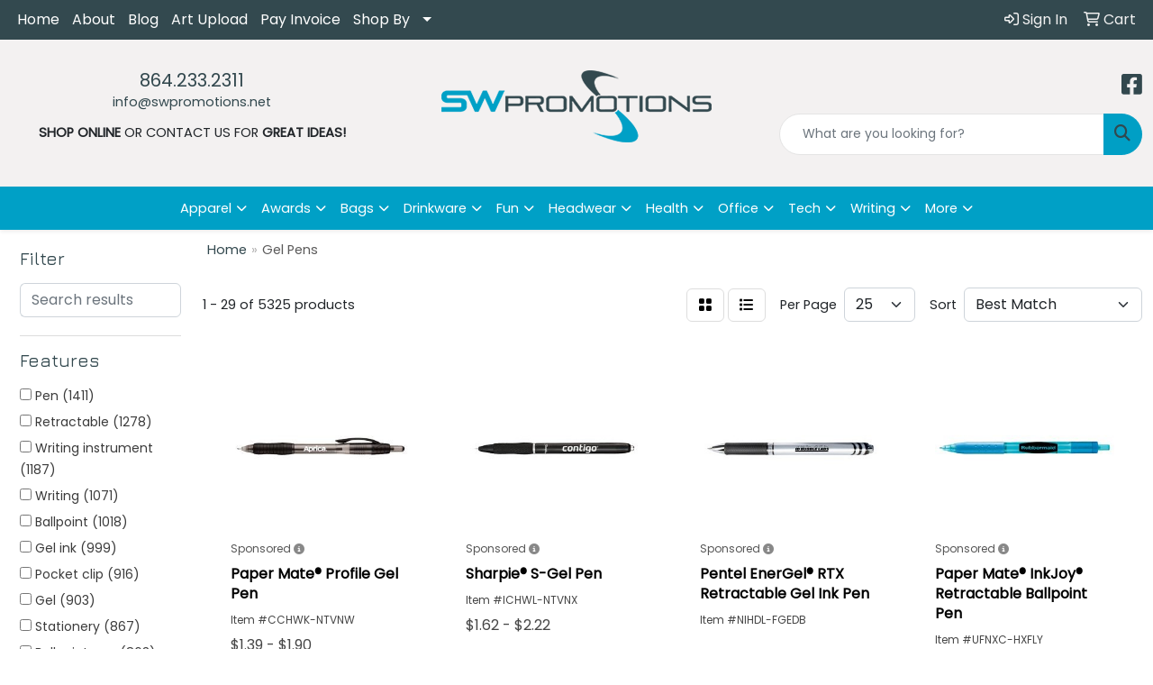

--- FILE ---
content_type: text/html
request_url: https://www.swpromotions.net/ws/ws.dll/StartSrch?UID=38023&WENavID=19790552
body_size: 14176
content:
<!DOCTYPE html>
<html lang="en"><head>
<meta charset="utf-8">
<meta http-equiv="X-UA-Compatible" content="IE=edge">
<meta name="viewport" content="width=device-width, initial-scale=1">
<!-- The above 3 meta tags *must* come first in the head; any other head content must come *after* these tags -->


<link href="/distsite/styles/8/css/bootstrap.min.css" rel="stylesheet" />
<link href="https://fonts.googleapis.com/css?family=Open+Sans:400,600|Oswald:400,600" rel="stylesheet">
<link href="/distsite/styles/8/css/owl.carousel.min.css" rel="stylesheet">
<link href="/distsite/styles/8/css/nouislider.css" rel="stylesheet">
<!--<link href="/distsite/styles/8/css/menu.css" rel="stylesheet"/>-->
<link href="/distsite/styles/8/css/flexslider.css" rel="stylesheet">
<link href="/distsite/styles/8/css/all.min.css" rel="stylesheet">
<link href="/distsite/styles/8/css/slick/slick.css" rel="stylesheet"/>
<link href="/distsite/styles/8/css/lightbox/lightbox.css" rel="stylesheet"  />
<link href="/distsite/styles/8/css/yamm.css" rel="stylesheet" />
<!-- Custom styles for this theme -->
<link href="/we/we.dll/StyleSheet?UN=38023&Type=WETheme&TS=C46042.6912847222" rel="stylesheet">
<!-- Custom styles for this theme -->
<link href="/we/we.dll/StyleSheet?UN=38023&Type=WETheme-PS&TS=C46042.6912847222" rel="stylesheet">
<link rel="preconnect" href="https://fonts.googleapis.com">
<link rel="preconnect" href="https://fonts.gstatic.com" crossorigin>
<link href="https://fonts.googleapis.com/css2?family=Jura:wght@500&display=swap" rel="stylesheet">

<style>
h1,h2,h3,h4,h5,h6 {font-family: 'Jura', sans-serif;}
#sigCollections-container > div.container {display:none;} /* Hide Sig Collection Header Bar */
#featured-collection-2 h3 {display:none;}

#checkout_button {
display: inline-block;
font-family: sans-serif;
font-size: 20px;
background-color: #0BD992;
color: white;
border-radius: 4px;
padding: 14px 28px;
}

#checkout_button:hover {
cursor: pointer;
}

</style>

<!-- HTML5 shim and Respond.js for IE8 support of HTML5 elements and media queries -->
<!--[if lt IE 9]>
      <script src="https://oss.maxcdn.com/html5shiv/3.7.3/html5shiv.min.js"></script>
      <script src="https://oss.maxcdn.com/respond/1.4.2/respond.min.js"></script>
    <![endif]-->

</head>

<body style="background:#fff;">


  <!-- Slide-Out Menu -->
  <div id="filter-menu" class="filter-menu">
    <button id="close-menu" class="btn-close"></button>
    <div class="menu-content">
      
<aside class="filter-sidebar">



<div class="filter-section first">
	<h2>Filter</h2>
	 <div class="input-group mb-3">
	 <input type="text" style="border-right:0;" placeholder="Search results" class="form-control text-search-within-results" name="SearchWithinResults" value="" maxlength="100" onkeyup="HandleTextFilter(event);">
	  <label class="input-group-text" style="background-color:#fff;"><a  style="display:none;" href="javascript:void(0);" class="remove-filter" data-toggle="tooltip" title="Clear" onclick="ClearTextFilter();"><i class="far fa-times" aria-hidden="true"></i> <span class="fa-sr-only">x</span></a></label>
	</div>
</div>

<a href="javascript:void(0);" class="clear-filters"  style="display:none;" onclick="ClearDrillDown();">Clear all filters</a>

<div class="filter-section"  style="display:none;">
	<h2>Categories</h2>

	<div class="filter-list">

	 

		<!-- wrapper for more filters -->
        <div class="show-filter">

		</div><!-- showfilters -->

	</div>

		<a href="#" class="show-more"  style="display:none;" >Show more</a>
</div>


<div class="filter-section" >
	<h2>Features</h2>

		<div class="filter-list">

	  		<div class="checkbox"><label><input class="filtercheckbox" type="checkbox" name="2|Pen" ><span> Pen (1411)</span></label></div><div class="checkbox"><label><input class="filtercheckbox" type="checkbox" name="2|Retractable" ><span> Retractable (1278)</span></label></div><div class="checkbox"><label><input class="filtercheckbox" type="checkbox" name="2|Writing instrument" ><span> Writing instrument (1187)</span></label></div><div class="checkbox"><label><input class="filtercheckbox" type="checkbox" name="2|Writing" ><span> Writing (1071)</span></label></div><div class="checkbox"><label><input class="filtercheckbox" type="checkbox" name="2|Ballpoint" ><span> Ballpoint (1018)</span></label></div><div class="checkbox"><label><input class="filtercheckbox" type="checkbox" name="2|Gel ink" ><span> Gel ink (999)</span></label></div><div class="checkbox"><label><input class="filtercheckbox" type="checkbox" name="2|Pocket clip" ><span> Pocket clip (916)</span></label></div><div class="checkbox"><label><input class="filtercheckbox" type="checkbox" name="2|Gel" ><span> Gel (903)</span></label></div><div class="checkbox"><label><input class="filtercheckbox" type="checkbox" name="2|Stationery" ><span> Stationery (867)</span></label></div><div class="checkbox"><label><input class="filtercheckbox" type="checkbox" name="2|Ballpoint pen" ><span> Ballpoint pen (863)</span></label></div><div class="show-filter"><div class="checkbox"><label><input class="filtercheckbox" type="checkbox" name="2|Gel pen" ><span> Gel pen (861)</span></label></div><div class="checkbox"><label><input class="filtercheckbox" type="checkbox" name="2|Office" ><span> Office (845)</span></label></div><div class="checkbox"><label><input class="filtercheckbox" type="checkbox" name="2|School" ><span> School (767)</span></label></div><div class="checkbox"><label><input class="filtercheckbox" type="checkbox" name="2|Plastic" ><span> Plastic (755)</span></label></div><div class="checkbox"><label><input class="filtercheckbox" type="checkbox" name="2|Click action" ><span> Click action (686)</span></label></div><div class="checkbox"><label><input class="filtercheckbox" type="checkbox" name="2|Metal" ><span> Metal (631)</span></label></div><div class="checkbox"><label><input class="filtercheckbox" type="checkbox" name="2|Black ink" ><span> Black ink (576)</span></label></div><div class="checkbox"><label><input class="filtercheckbox" type="checkbox" name="2|Refillable" ><span> Refillable (566)</span></label></div><div class="checkbox"><label><input class="filtercheckbox" type="checkbox" name="2|Smooth" ><span> Smooth (534)</span></label></div><div class="checkbox"><label><input class="filtercheckbox" type="checkbox" name="2|Writing utensil" ><span> Writing utensil (516)</span></label></div><div class="checkbox"><label><input class="filtercheckbox" type="checkbox" name="2|Ink" ><span> Ink (501)</span></label></div><div class="checkbox"><label><input class="filtercheckbox" type="checkbox" name="2|Durable" ><span> Durable (489)</span></label></div><div class="checkbox"><label><input class="filtercheckbox" type="checkbox" name="2|Click" ><span> Click (488)</span></label></div><div class="checkbox"><label><input class="filtercheckbox" type="checkbox" name="2|Clip" ><span> Clip (481)</span></label></div><div class="checkbox"><label><input class="filtercheckbox" type="checkbox" name="2|Office supplies" ><span> Office supplies (474)</span></label></div><div class="checkbox"><label><input class="filtercheckbox" type="checkbox" name="2|Student" ><span> Student (451)</span></label></div><div class="checkbox"><label><input class="filtercheckbox" type="checkbox" name="2|Twist action" ><span> Twist action (410)</span></label></div><div class="checkbox"><label><input class="filtercheckbox" type="checkbox" name="2|Smooth writing" ><span> Smooth writing (406)</span></label></div><div class="checkbox"><label><input class="filtercheckbox" type="checkbox" name="2|Business" ><span> Business (395)</span></label></div><div class="checkbox"><label><input class="filtercheckbox" type="checkbox" name="2|Writing tool" ><span> Writing tool (390)</span></label></div><div class="checkbox"><label><input class="filtercheckbox" type="checkbox" name="2|Lightweight" ><span> Lightweight (353)</span></label></div><div class="checkbox"><label><input class="filtercheckbox" type="checkbox" name="2|Executive" ><span> Executive (352)</span></label></div><div class="checkbox"><label><input class="filtercheckbox" type="checkbox" name="2|Metallic" ><span> Metallic (344)</span></label></div><div class="checkbox"><label><input class="filtercheckbox" type="checkbox" name="2|Novelty" ><span> Novelty (344)</span></label></div><div class="checkbox"><label><input class="filtercheckbox" type="checkbox" name="2|Portable" ><span> Portable (344)</span></label></div><div class="checkbox"><label><input class="filtercheckbox" type="checkbox" name="2|Stylus" ><span> Stylus (344)</span></label></div><div class="checkbox"><label><input class="filtercheckbox" type="checkbox" name="2|Plunger action" ><span> Plunger action (343)</span></label></div><div class="checkbox"><label><input class="filtercheckbox" type="checkbox" name="2|Point" ><span> Point (335)</span></label></div><div class="checkbox"><label><input class="filtercheckbox" type="checkbox" name="2|Grip" ><span> Grip (307)</span></label></div><div class="checkbox"><label><input class="filtercheckbox" type="checkbox" name="2|Refill" ><span> Refill (295)</span></label></div><div class="checkbox"><label><input class="filtercheckbox" type="checkbox" name="2|Medium point" ><span> Medium point (263)</span></label></div><div class="checkbox"><label><input class="filtercheckbox" type="checkbox" name="2|Kid gift" ><span> Kid gift (242)</span></label></div><div class="checkbox"><label><input class="filtercheckbox" type="checkbox" name="2|Children toy" ><span> Children toy (238)</span></label></div><div class="checkbox"><label><input class="filtercheckbox" type="checkbox" name="2|Ergonomic" ><span> Ergonomic (236)</span></label></div><div class="checkbox"><label><input class="filtercheckbox" type="checkbox" name="2|Ball" ><span> Ball (233)</span></label></div><div class="checkbox"><label><input class="filtercheckbox" type="checkbox" name="2|Medium" ><span> Medium (233)</span></label></div><div class="checkbox"><label><input class="filtercheckbox" type="checkbox" name="2|Rollerball" ><span> Rollerball (224)</span></label></div><div class="checkbox"><label><input class="filtercheckbox" type="checkbox" name="2|Metal pen" ><span> Metal pen (222)</span></label></div><div class="checkbox"><label><input class="filtercheckbox" type="checkbox" name="2|Stylus pen" ><span> Stylus pen (210)</span></label></div><div class="checkbox"><label><input class="filtercheckbox" type="checkbox" name="2|Custom logo pen" ><span> Custom logo pen (208)</span></label></div></div>

			<!-- wrapper for more filters -->
			<div class="show-filter">

			</div><!-- showfilters -->
 		</div>
		<a href="#" class="show-more"  >Show more</a>


</div>


<div class="filter-section" >
	<h2>Colors</h2>

		<div class="filter-list">

		  	<div class="checkbox"><label><input class="filtercheckbox" type="checkbox" name="1|Black" ><span> Black (2786)</span></label></div><div class="checkbox"><label><input class="filtercheckbox" type="checkbox" name="1|Blue" ><span> Blue (2670)</span></label></div><div class="checkbox"><label><input class="filtercheckbox" type="checkbox" name="1|Red" ><span> Red (2449)</span></label></div><div class="checkbox"><label><input class="filtercheckbox" type="checkbox" name="1|Green" ><span> Green (2156)</span></label></div><div class="checkbox"><label><input class="filtercheckbox" type="checkbox" name="1|Orange" ><span> Orange (1457)</span></label></div><div class="checkbox"><label><input class="filtercheckbox" type="checkbox" name="1|White" ><span> White (1261)</span></label></div><div class="checkbox"><label><input class="filtercheckbox" type="checkbox" name="1|Purple" ><span> Purple (1182)</span></label></div><div class="checkbox"><label><input class="filtercheckbox" type="checkbox" name="1|Yellow" ><span> Yellow (1161)</span></label></div><div class="checkbox"><label><input class="filtercheckbox" type="checkbox" name="1|Pink" ><span> Pink (1053)</span></label></div><div class="checkbox"><label><input class="filtercheckbox" type="checkbox" name="1|Silver" ><span> Silver (857)</span></label></div><div class="show-filter"><div class="checkbox"><label><input class="filtercheckbox" type="checkbox" name="1|Gray" ><span> Gray (745)</span></label></div><div class="checkbox"><label><input class="filtercheckbox" type="checkbox" name="1|Light blue" ><span> Light blue (458)</span></label></div><div class="checkbox"><label><input class="filtercheckbox" type="checkbox" name="1|Gold" ><span> Gold (447)</span></label></div><div class="checkbox"><label><input class="filtercheckbox" type="checkbox" name="1|Brown" ><span> Brown (265)</span></label></div><div class="checkbox"><label><input class="filtercheckbox" type="checkbox" name="1|Dark blue" ><span> Dark blue (258)</span></label></div><div class="checkbox"><label><input class="filtercheckbox" type="checkbox" name="1|Navy blue" ><span> Navy blue (240)</span></label></div><div class="checkbox"><label><input class="filtercheckbox" type="checkbox" name="1|Various" ><span> Various (224)</span></label></div><div class="checkbox"><label><input class="filtercheckbox" type="checkbox" name="1|Royal blue" ><span> Royal blue (144)</span></label></div><div class="checkbox"><label><input class="filtercheckbox" type="checkbox" name="1|Light green" ><span> Light green (117)</span></label></div><div class="checkbox"><label><input class="filtercheckbox" type="checkbox" name="1|Rose red" ><span> Rose red (114)</span></label></div><div class="checkbox"><label><input class="filtercheckbox" type="checkbox" name="1|Sky blue" ><span> Sky blue (103)</span></label></div><div class="checkbox"><label><input class="filtercheckbox" type="checkbox" name="1|Rose gold" ><span> Rose gold (99)</span></label></div><div class="checkbox"><label><input class="filtercheckbox" type="checkbox" name="1|Burgundy red" ><span> Burgundy red (96)</span></label></div><div class="checkbox"><label><input class="filtercheckbox" type="checkbox" name="1|Dark green" ><span> Dark green (90)</span></label></div><div class="checkbox"><label><input class="filtercheckbox" type="checkbox" name="1|Satin chrome silver" ><span> Satin chrome silver (81)</span></label></div><div class="checkbox"><label><input class="filtercheckbox" type="checkbox" name="1|Lime green" ><span> Lime green (80)</span></label></div><div class="checkbox"><label><input class="filtercheckbox" type="checkbox" name="1|Assorted" ><span> Assorted (65)</span></label></div><div class="checkbox"><label><input class="filtercheckbox" type="checkbox" name="1|Glisten black" ><span> Glisten black (61)</span></label></div><div class="checkbox"><label><input class="filtercheckbox" type="checkbox" name="1|Matte black" ><span> Matte black (58)</span></label></div><div class="checkbox"><label><input class="filtercheckbox" type="checkbox" name="1|Silver/black" ><span> Silver/black (55)</span></label></div><div class="checkbox"><label><input class="filtercheckbox" type="checkbox" name="1|Black/silver" ><span> Black/silver (53)</span></label></div><div class="checkbox"><label><input class="filtercheckbox" type="checkbox" name="1|Translucent blue" ><span> Translucent blue (51)</span></label></div><div class="checkbox"><label><input class="filtercheckbox" type="checkbox" name="1|Navy" ><span> Navy (49)</span></label></div><div class="checkbox"><label><input class="filtercheckbox" type="checkbox" name="1|Golden" ><span> Golden (48)</span></label></div><div class="checkbox"><label><input class="filtercheckbox" type="checkbox" name="1|Burgundy" ><span> Burgundy (42)</span></label></div><div class="checkbox"><label><input class="filtercheckbox" type="checkbox" name="1|Gunmetal gray" ><span> Gunmetal gray (42)</span></label></div><div class="checkbox"><label><input class="filtercheckbox" type="checkbox" name="1|Light purple" ><span> Light purple (42)</span></label></div><div class="checkbox"><label><input class="filtercheckbox" type="checkbox" name="1|Gun metal" ><span> Gun metal (41)</span></label></div><div class="checkbox"><label><input class="filtercheckbox" type="checkbox" name="1|Translucent red" ><span> Translucent red (41)</span></label></div><div class="checkbox"><label><input class="filtercheckbox" type="checkbox" name="1|Beige" ><span> Beige (40)</span></label></div><div class="checkbox"><label><input class="filtercheckbox" type="checkbox" name="1|White/black" ><span> White/black (39)</span></label></div><div class="checkbox"><label><input class="filtercheckbox" type="checkbox" name="1|White/red" ><span> White/red (38)</span></label></div><div class="checkbox"><label><input class="filtercheckbox" type="checkbox" name="1|Hot pink" ><span> Hot pink (35)</span></label></div><div class="checkbox"><label><input class="filtercheckbox" type="checkbox" name="1|Gun metal gray" ><span> Gun metal gray (33)</span></label></div><div class="checkbox"><label><input class="filtercheckbox" type="checkbox" name="1|Matte blue" ><span> Matte blue (33)</span></label></div><div class="checkbox"><label><input class="filtercheckbox" type="checkbox" name="1|Dark red" ><span> Dark red (32)</span></label></div><div class="checkbox"><label><input class="filtercheckbox" type="checkbox" name="1|Gunmetal" ><span> Gunmetal (32)</span></label></div><div class="checkbox"><label><input class="filtercheckbox" type="checkbox" name="1|Wine red" ><span> Wine red (32)</span></label></div><div class="checkbox"><label><input class="filtercheckbox" type="checkbox" name="1|Silver/blue" ><span> Silver/blue (31)</span></label></div><div class="checkbox"><label><input class="filtercheckbox" type="checkbox" name="1|Turquoise blue" ><span> Turquoise blue (31)</span></label></div></div>


			<!-- wrapper for more filters -->
			<div class="show-filter">

			</div><!-- showfilters -->

		  </div>

		<a href="#" class="show-more"  >Show more</a>
</div>


<div class="filter-section"  >
	<h2>Price Range</h2>
	<div class="filter-price-wrap">
		<div class="filter-price-inner">
			<div class="input-group">
				<span class="input-group-text input-group-text-white">$</span>
				<input type="text" class="form-control form-control-sm filter-min-prices" name="min-prices" value="" placeholder="Min" onkeyup="HandlePriceFilter(event);">
			</div>
			<div class="input-group">
				<span class="input-group-text input-group-text-white">$</span>
				<input type="text" class="form-control form-control-sm filter-max-prices" name="max-prices" value="" placeholder="Max" onkeyup="HandlePriceFilter(event);">
			</div>
		</div>
		<a href="javascript:void(0)" onclick="SetPriceFilter();" ><i class="fa-solid fa-chevron-right"></i></a>
	</div>
</div>

<div class="filter-section"   >
	<h2>Quantity</h2>
	<div class="filter-price-wrap mb-2">
		<input type="text" class="form-control form-control-sm filter-quantity" value="" placeholder="Qty" onkeyup="HandleQuantityFilter(event);">
		<a href="javascript:void(0)" onclick="SetQuantityFilter();"><i class="fa-solid fa-chevron-right"></i></a>
	</div>
</div>




	</aside>

    </div>
</div>




	<div class="container-fluid">
		<div class="row">

			<div class="col-md-3 col-lg-2">
        <div class="d-none d-md-block">
          <div id="desktop-filter">
            
<aside class="filter-sidebar">



<div class="filter-section first">
	<h2>Filter</h2>
	 <div class="input-group mb-3">
	 <input type="text" style="border-right:0;" placeholder="Search results" class="form-control text-search-within-results" name="SearchWithinResults" value="" maxlength="100" onkeyup="HandleTextFilter(event);">
	  <label class="input-group-text" style="background-color:#fff;"><a  style="display:none;" href="javascript:void(0);" class="remove-filter" data-toggle="tooltip" title="Clear" onclick="ClearTextFilter();"><i class="far fa-times" aria-hidden="true"></i> <span class="fa-sr-only">x</span></a></label>
	</div>
</div>

<a href="javascript:void(0);" class="clear-filters"  style="display:none;" onclick="ClearDrillDown();">Clear all filters</a>

<div class="filter-section"  style="display:none;">
	<h2>Categories</h2>

	<div class="filter-list">

	 

		<!-- wrapper for more filters -->
        <div class="show-filter">

		</div><!-- showfilters -->

	</div>

		<a href="#" class="show-more"  style="display:none;" >Show more</a>
</div>


<div class="filter-section" >
	<h2>Features</h2>

		<div class="filter-list">

	  		<div class="checkbox"><label><input class="filtercheckbox" type="checkbox" name="2|Pen" ><span> Pen (1411)</span></label></div><div class="checkbox"><label><input class="filtercheckbox" type="checkbox" name="2|Retractable" ><span> Retractable (1278)</span></label></div><div class="checkbox"><label><input class="filtercheckbox" type="checkbox" name="2|Writing instrument" ><span> Writing instrument (1187)</span></label></div><div class="checkbox"><label><input class="filtercheckbox" type="checkbox" name="2|Writing" ><span> Writing (1071)</span></label></div><div class="checkbox"><label><input class="filtercheckbox" type="checkbox" name="2|Ballpoint" ><span> Ballpoint (1018)</span></label></div><div class="checkbox"><label><input class="filtercheckbox" type="checkbox" name="2|Gel ink" ><span> Gel ink (999)</span></label></div><div class="checkbox"><label><input class="filtercheckbox" type="checkbox" name="2|Pocket clip" ><span> Pocket clip (916)</span></label></div><div class="checkbox"><label><input class="filtercheckbox" type="checkbox" name="2|Gel" ><span> Gel (903)</span></label></div><div class="checkbox"><label><input class="filtercheckbox" type="checkbox" name="2|Stationery" ><span> Stationery (867)</span></label></div><div class="checkbox"><label><input class="filtercheckbox" type="checkbox" name="2|Ballpoint pen" ><span> Ballpoint pen (863)</span></label></div><div class="show-filter"><div class="checkbox"><label><input class="filtercheckbox" type="checkbox" name="2|Gel pen" ><span> Gel pen (861)</span></label></div><div class="checkbox"><label><input class="filtercheckbox" type="checkbox" name="2|Office" ><span> Office (845)</span></label></div><div class="checkbox"><label><input class="filtercheckbox" type="checkbox" name="2|School" ><span> School (767)</span></label></div><div class="checkbox"><label><input class="filtercheckbox" type="checkbox" name="2|Plastic" ><span> Plastic (755)</span></label></div><div class="checkbox"><label><input class="filtercheckbox" type="checkbox" name="2|Click action" ><span> Click action (686)</span></label></div><div class="checkbox"><label><input class="filtercheckbox" type="checkbox" name="2|Metal" ><span> Metal (631)</span></label></div><div class="checkbox"><label><input class="filtercheckbox" type="checkbox" name="2|Black ink" ><span> Black ink (576)</span></label></div><div class="checkbox"><label><input class="filtercheckbox" type="checkbox" name="2|Refillable" ><span> Refillable (566)</span></label></div><div class="checkbox"><label><input class="filtercheckbox" type="checkbox" name="2|Smooth" ><span> Smooth (534)</span></label></div><div class="checkbox"><label><input class="filtercheckbox" type="checkbox" name="2|Writing utensil" ><span> Writing utensil (516)</span></label></div><div class="checkbox"><label><input class="filtercheckbox" type="checkbox" name="2|Ink" ><span> Ink (501)</span></label></div><div class="checkbox"><label><input class="filtercheckbox" type="checkbox" name="2|Durable" ><span> Durable (489)</span></label></div><div class="checkbox"><label><input class="filtercheckbox" type="checkbox" name="2|Click" ><span> Click (488)</span></label></div><div class="checkbox"><label><input class="filtercheckbox" type="checkbox" name="2|Clip" ><span> Clip (481)</span></label></div><div class="checkbox"><label><input class="filtercheckbox" type="checkbox" name="2|Office supplies" ><span> Office supplies (474)</span></label></div><div class="checkbox"><label><input class="filtercheckbox" type="checkbox" name="2|Student" ><span> Student (451)</span></label></div><div class="checkbox"><label><input class="filtercheckbox" type="checkbox" name="2|Twist action" ><span> Twist action (410)</span></label></div><div class="checkbox"><label><input class="filtercheckbox" type="checkbox" name="2|Smooth writing" ><span> Smooth writing (406)</span></label></div><div class="checkbox"><label><input class="filtercheckbox" type="checkbox" name="2|Business" ><span> Business (395)</span></label></div><div class="checkbox"><label><input class="filtercheckbox" type="checkbox" name="2|Writing tool" ><span> Writing tool (390)</span></label></div><div class="checkbox"><label><input class="filtercheckbox" type="checkbox" name="2|Lightweight" ><span> Lightweight (353)</span></label></div><div class="checkbox"><label><input class="filtercheckbox" type="checkbox" name="2|Executive" ><span> Executive (352)</span></label></div><div class="checkbox"><label><input class="filtercheckbox" type="checkbox" name="2|Metallic" ><span> Metallic (344)</span></label></div><div class="checkbox"><label><input class="filtercheckbox" type="checkbox" name="2|Novelty" ><span> Novelty (344)</span></label></div><div class="checkbox"><label><input class="filtercheckbox" type="checkbox" name="2|Portable" ><span> Portable (344)</span></label></div><div class="checkbox"><label><input class="filtercheckbox" type="checkbox" name="2|Stylus" ><span> Stylus (344)</span></label></div><div class="checkbox"><label><input class="filtercheckbox" type="checkbox" name="2|Plunger action" ><span> Plunger action (343)</span></label></div><div class="checkbox"><label><input class="filtercheckbox" type="checkbox" name="2|Point" ><span> Point (335)</span></label></div><div class="checkbox"><label><input class="filtercheckbox" type="checkbox" name="2|Grip" ><span> Grip (307)</span></label></div><div class="checkbox"><label><input class="filtercheckbox" type="checkbox" name="2|Refill" ><span> Refill (295)</span></label></div><div class="checkbox"><label><input class="filtercheckbox" type="checkbox" name="2|Medium point" ><span> Medium point (263)</span></label></div><div class="checkbox"><label><input class="filtercheckbox" type="checkbox" name="2|Kid gift" ><span> Kid gift (242)</span></label></div><div class="checkbox"><label><input class="filtercheckbox" type="checkbox" name="2|Children toy" ><span> Children toy (238)</span></label></div><div class="checkbox"><label><input class="filtercheckbox" type="checkbox" name="2|Ergonomic" ><span> Ergonomic (236)</span></label></div><div class="checkbox"><label><input class="filtercheckbox" type="checkbox" name="2|Ball" ><span> Ball (233)</span></label></div><div class="checkbox"><label><input class="filtercheckbox" type="checkbox" name="2|Medium" ><span> Medium (233)</span></label></div><div class="checkbox"><label><input class="filtercheckbox" type="checkbox" name="2|Rollerball" ><span> Rollerball (224)</span></label></div><div class="checkbox"><label><input class="filtercheckbox" type="checkbox" name="2|Metal pen" ><span> Metal pen (222)</span></label></div><div class="checkbox"><label><input class="filtercheckbox" type="checkbox" name="2|Stylus pen" ><span> Stylus pen (210)</span></label></div><div class="checkbox"><label><input class="filtercheckbox" type="checkbox" name="2|Custom logo pen" ><span> Custom logo pen (208)</span></label></div></div>

			<!-- wrapper for more filters -->
			<div class="show-filter">

			</div><!-- showfilters -->
 		</div>
		<a href="#" class="show-more"  >Show more</a>


</div>


<div class="filter-section" >
	<h2>Colors</h2>

		<div class="filter-list">

		  	<div class="checkbox"><label><input class="filtercheckbox" type="checkbox" name="1|Black" ><span> Black (2786)</span></label></div><div class="checkbox"><label><input class="filtercheckbox" type="checkbox" name="1|Blue" ><span> Blue (2670)</span></label></div><div class="checkbox"><label><input class="filtercheckbox" type="checkbox" name="1|Red" ><span> Red (2449)</span></label></div><div class="checkbox"><label><input class="filtercheckbox" type="checkbox" name="1|Green" ><span> Green (2156)</span></label></div><div class="checkbox"><label><input class="filtercheckbox" type="checkbox" name="1|Orange" ><span> Orange (1457)</span></label></div><div class="checkbox"><label><input class="filtercheckbox" type="checkbox" name="1|White" ><span> White (1261)</span></label></div><div class="checkbox"><label><input class="filtercheckbox" type="checkbox" name="1|Purple" ><span> Purple (1182)</span></label></div><div class="checkbox"><label><input class="filtercheckbox" type="checkbox" name="1|Yellow" ><span> Yellow (1161)</span></label></div><div class="checkbox"><label><input class="filtercheckbox" type="checkbox" name="1|Pink" ><span> Pink (1053)</span></label></div><div class="checkbox"><label><input class="filtercheckbox" type="checkbox" name="1|Silver" ><span> Silver (857)</span></label></div><div class="show-filter"><div class="checkbox"><label><input class="filtercheckbox" type="checkbox" name="1|Gray" ><span> Gray (745)</span></label></div><div class="checkbox"><label><input class="filtercheckbox" type="checkbox" name="1|Light blue" ><span> Light blue (458)</span></label></div><div class="checkbox"><label><input class="filtercheckbox" type="checkbox" name="1|Gold" ><span> Gold (447)</span></label></div><div class="checkbox"><label><input class="filtercheckbox" type="checkbox" name="1|Brown" ><span> Brown (265)</span></label></div><div class="checkbox"><label><input class="filtercheckbox" type="checkbox" name="1|Dark blue" ><span> Dark blue (258)</span></label></div><div class="checkbox"><label><input class="filtercheckbox" type="checkbox" name="1|Navy blue" ><span> Navy blue (240)</span></label></div><div class="checkbox"><label><input class="filtercheckbox" type="checkbox" name="1|Various" ><span> Various (224)</span></label></div><div class="checkbox"><label><input class="filtercheckbox" type="checkbox" name="1|Royal blue" ><span> Royal blue (144)</span></label></div><div class="checkbox"><label><input class="filtercheckbox" type="checkbox" name="1|Light green" ><span> Light green (117)</span></label></div><div class="checkbox"><label><input class="filtercheckbox" type="checkbox" name="1|Rose red" ><span> Rose red (114)</span></label></div><div class="checkbox"><label><input class="filtercheckbox" type="checkbox" name="1|Sky blue" ><span> Sky blue (103)</span></label></div><div class="checkbox"><label><input class="filtercheckbox" type="checkbox" name="1|Rose gold" ><span> Rose gold (99)</span></label></div><div class="checkbox"><label><input class="filtercheckbox" type="checkbox" name="1|Burgundy red" ><span> Burgundy red (96)</span></label></div><div class="checkbox"><label><input class="filtercheckbox" type="checkbox" name="1|Dark green" ><span> Dark green (90)</span></label></div><div class="checkbox"><label><input class="filtercheckbox" type="checkbox" name="1|Satin chrome silver" ><span> Satin chrome silver (81)</span></label></div><div class="checkbox"><label><input class="filtercheckbox" type="checkbox" name="1|Lime green" ><span> Lime green (80)</span></label></div><div class="checkbox"><label><input class="filtercheckbox" type="checkbox" name="1|Assorted" ><span> Assorted (65)</span></label></div><div class="checkbox"><label><input class="filtercheckbox" type="checkbox" name="1|Glisten black" ><span> Glisten black (61)</span></label></div><div class="checkbox"><label><input class="filtercheckbox" type="checkbox" name="1|Matte black" ><span> Matte black (58)</span></label></div><div class="checkbox"><label><input class="filtercheckbox" type="checkbox" name="1|Silver/black" ><span> Silver/black (55)</span></label></div><div class="checkbox"><label><input class="filtercheckbox" type="checkbox" name="1|Black/silver" ><span> Black/silver (53)</span></label></div><div class="checkbox"><label><input class="filtercheckbox" type="checkbox" name="1|Translucent blue" ><span> Translucent blue (51)</span></label></div><div class="checkbox"><label><input class="filtercheckbox" type="checkbox" name="1|Navy" ><span> Navy (49)</span></label></div><div class="checkbox"><label><input class="filtercheckbox" type="checkbox" name="1|Golden" ><span> Golden (48)</span></label></div><div class="checkbox"><label><input class="filtercheckbox" type="checkbox" name="1|Burgundy" ><span> Burgundy (42)</span></label></div><div class="checkbox"><label><input class="filtercheckbox" type="checkbox" name="1|Gunmetal gray" ><span> Gunmetal gray (42)</span></label></div><div class="checkbox"><label><input class="filtercheckbox" type="checkbox" name="1|Light purple" ><span> Light purple (42)</span></label></div><div class="checkbox"><label><input class="filtercheckbox" type="checkbox" name="1|Gun metal" ><span> Gun metal (41)</span></label></div><div class="checkbox"><label><input class="filtercheckbox" type="checkbox" name="1|Translucent red" ><span> Translucent red (41)</span></label></div><div class="checkbox"><label><input class="filtercheckbox" type="checkbox" name="1|Beige" ><span> Beige (40)</span></label></div><div class="checkbox"><label><input class="filtercheckbox" type="checkbox" name="1|White/black" ><span> White/black (39)</span></label></div><div class="checkbox"><label><input class="filtercheckbox" type="checkbox" name="1|White/red" ><span> White/red (38)</span></label></div><div class="checkbox"><label><input class="filtercheckbox" type="checkbox" name="1|Hot pink" ><span> Hot pink (35)</span></label></div><div class="checkbox"><label><input class="filtercheckbox" type="checkbox" name="1|Gun metal gray" ><span> Gun metal gray (33)</span></label></div><div class="checkbox"><label><input class="filtercheckbox" type="checkbox" name="1|Matte blue" ><span> Matte blue (33)</span></label></div><div class="checkbox"><label><input class="filtercheckbox" type="checkbox" name="1|Dark red" ><span> Dark red (32)</span></label></div><div class="checkbox"><label><input class="filtercheckbox" type="checkbox" name="1|Gunmetal" ><span> Gunmetal (32)</span></label></div><div class="checkbox"><label><input class="filtercheckbox" type="checkbox" name="1|Wine red" ><span> Wine red (32)</span></label></div><div class="checkbox"><label><input class="filtercheckbox" type="checkbox" name="1|Silver/blue" ><span> Silver/blue (31)</span></label></div><div class="checkbox"><label><input class="filtercheckbox" type="checkbox" name="1|Turquoise blue" ><span> Turquoise blue (31)</span></label></div></div>


			<!-- wrapper for more filters -->
			<div class="show-filter">

			</div><!-- showfilters -->

		  </div>

		<a href="#" class="show-more"  >Show more</a>
</div>


<div class="filter-section"  >
	<h2>Price Range</h2>
	<div class="filter-price-wrap">
		<div class="filter-price-inner">
			<div class="input-group">
				<span class="input-group-text input-group-text-white">$</span>
				<input type="text" class="form-control form-control-sm filter-min-prices" name="min-prices" value="" placeholder="Min" onkeyup="HandlePriceFilter(event);">
			</div>
			<div class="input-group">
				<span class="input-group-text input-group-text-white">$</span>
				<input type="text" class="form-control form-control-sm filter-max-prices" name="max-prices" value="" placeholder="Max" onkeyup="HandlePriceFilter(event);">
			</div>
		</div>
		<a href="javascript:void(0)" onclick="SetPriceFilter();" ><i class="fa-solid fa-chevron-right"></i></a>
	</div>
</div>

<div class="filter-section"   >
	<h2>Quantity</h2>
	<div class="filter-price-wrap mb-2">
		<input type="text" class="form-control form-control-sm filter-quantity" value="" placeholder="Qty" onkeyup="HandleQuantityFilter(event);">
		<a href="javascript:void(0)" onclick="SetQuantityFilter();"><i class="fa-solid fa-chevron-right"></i></a>
	</div>
</div>




	</aside>

          </div>
        </div>
			</div>

			<div class="col-md-9 col-lg-10">
				

				<ol class="breadcrumb"  >
              		<li><a href="https://www.swpromotions.net" target="_top">Home</a></li>
             	 	<li class="active">Gel Pens</li>
            	</ol>




				<div id="product-list-controls">

				
						<div class="d-flex align-items-center justify-content-between">
							<div class="d-none d-md-block me-3">
								1 - 29 of  5325 <span class="d-none d-lg-inline">products</span>
							</div>
					  
						  <!-- Right Aligned Controls -->
						  <div class="product-controls-right d-flex align-items-center">
       
              <button id="show-filter-button" class="btn btn-control d-block d-md-none"><i class="fa-solid fa-filter" aria-hidden="true"></i></button>

							
							<span class="me-3">
								<a href="/ws/ws.dll/StartSrch?UID=38023&WENavID=19790552&View=T&ST=260123155351407110736713077" class="btn btn-control grid" title="Change to Grid View"><i class="fa-solid fa-grid-2" aria-hidden="true"></i>  <span class="fa-sr-only">Grid</span></a>
								<a href="/ws/ws.dll/StartSrch?UID=38023&WENavID=19790552&View=L&ST=260123155351407110736713077" class="btn btn-control" title="Change to List View"><i class="fa-solid fa-list"></i> <span class="fa-sr-only">List</span></a>
							</span>
							
					  
							<!-- Number of Items Per Page -->
							<div class="me-2 d-none d-lg-block">
								<label>Per Page</label>
							</div>
							<div class="me-3 d-none d-md-block">
								<select class="form-select notranslate" onchange="GoToNewURL(this);" aria-label="Items per page">
									<option value="/ws/ws.dll/StartSrch?UID=38023&WENavID=19790552&ST=260123155351407110736713077&PPP=10" >10</option><option value="/ws/ws.dll/StartSrch?UID=38023&WENavID=19790552&ST=260123155351407110736713077&PPP=25" selected>25</option><option value="/ws/ws.dll/StartSrch?UID=38023&WENavID=19790552&ST=260123155351407110736713077&PPP=50" >50</option><option value="/ws/ws.dll/StartSrch?UID=38023&WENavID=19790552&ST=260123155351407110736713077&PPP=100" >100</option><option value="/ws/ws.dll/StartSrch?UID=38023&WENavID=19790552&ST=260123155351407110736713077&PPP=250" >250</option>
								
								</select>
							</div>
					  
							<!-- Sort By -->
							<div class="d-none d-lg-block me-2">
								<label>Sort</label>
							</div>
							<div>
								<select class="form-select" onchange="GoToNewURL(this);">
									<option value="/ws/ws.dll/StartSrch?UID=38023&WENavID=19790552&Sort=0" selected>Best Match</option><option value="/ws/ws.dll/StartSrch?UID=38023&WENavID=19790552&Sort=3">Most Popular</option><option value="/ws/ws.dll/StartSrch?UID=38023&WENavID=19790552&Sort=1">Price (Low to High)</option><option value="/ws/ws.dll/StartSrch?UID=38023&WENavID=19790552&Sort=2">Price (High to Low)</option>
								 </select>
							</div>
						  </div>
						</div>

			  </div>

				<!-- Product Results List -->
				<ul class="thumbnail-list"><li>
 <a href="https://www.swpromotions.net/p/CCHWK-NTVNW/paper-mate-profile-gel-pen" target="_parent" alt="Paper Mate® Profile Gel Pen" data-adid="57690|6289188" onclick="PostAdStatToService(716289188,1);">
 <div class="pr-list-grid">
		<img class="img-responsive" src="/ws/ws.dll/QPic?SN=57690&P=716289188&I=0&PX=300" alt="Paper Mate® Profile Gel Pen">
		<p class="pr-list-sponsored">Sponsored <span data-bs-toggle="tooltip" data-container="body" data-bs-placement="top" title="You're seeing this ad based on the product's relevance to your search query."><i class="fa fa-info-circle" aria-hidden="true"></i></span></p>
		<p class="pr-name">Paper Mate® Profile Gel Pen</p>
		<div class="pr-meta-row">
			<div class="product-reviews"  style="display:none;">
				<div class="rating-stars">
				<i class="fa-solid fa-star-sharp" aria-hidden="true"></i><i class="fa-solid fa-star-sharp" aria-hidden="true"></i><i class="fa-solid fa-star-sharp" aria-hidden="true"></i><i class="fa-solid fa-star-sharp" aria-hidden="true"></i><i class="fa-solid fa-star-sharp" aria-hidden="true"></i>
				</div>
				<span class="rating-count">(0)</span>
			</div>
			
		</div>
		<p class="pr-number"  ><span class="notranslate">Item #CCHWK-NTVNW</span></p>
		<p class="pr-price"  ><span class="notranslate">$1.39</span> - <span class="notranslate">$1.90</span></p>
 </div>
 </a>
</li>
<li>
 <a href="https://www.swpromotions.net/p/ICHWL-NTVNX/sharpie-s-gel-pen" target="_parent" alt="Sharpie® S-Gel Pen" data-adid="57690|6289189" onclick="PostAdStatToService(116289189,1);">
 <div class="pr-list-grid">
		<img class="img-responsive" src="/ws/ws.dll/QPic?SN=57690&P=116289189&I=0&PX=300" alt="Sharpie® S-Gel Pen">
		<p class="pr-list-sponsored">Sponsored <span data-bs-toggle="tooltip" data-container="body" data-bs-placement="top" title="You're seeing this ad based on the product's relevance to your search query."><i class="fa fa-info-circle" aria-hidden="true"></i></span></p>
		<p class="pr-name">Sharpie® S-Gel Pen</p>
		<div class="pr-meta-row">
			<div class="product-reviews"  style="display:none;">
				<div class="rating-stars">
				<i class="fa-solid fa-star-sharp active" aria-hidden="true"></i><i class="fa-solid fa-star-sharp active" aria-hidden="true"></i><i class="fa-solid fa-star-sharp active" aria-hidden="true"></i><i class="fa-solid fa-star-sharp active" aria-hidden="true"></i><i class="fa-solid fa-star-sharp active" aria-hidden="true"></i>
				</div>
				<span class="rating-count">(2)</span>
			</div>
			
		</div>
		<p class="pr-number"  ><span class="notranslate">Item #ICHWL-NTVNX</span></p>
		<p class="pr-price"  ><span class="notranslate">$1.62</span> - <span class="notranslate">$2.22</span></p>
 </div>
 </a>
</li>
<li>
 <a href="https://www.swpromotions.net/p/NIHDL-FGEDB/pentel-energel-rtx-retractable-gel-ink-pen" target="_parent" alt="Pentel EnerGel® RTX Retractable Gel Ink Pen" data-adid="56440|2393119" onclick="PostAdStatToService(952393119,1);">
 <div class="pr-list-grid">
		<img class="img-responsive" src="/ws/ws.dll/QPic?SN=56440&P=952393119&I=0&PX=300" alt="Pentel EnerGel® RTX Retractable Gel Ink Pen">
		<p class="pr-list-sponsored">Sponsored <span data-bs-toggle="tooltip" data-container="body" data-bs-placement="top" title="You're seeing this ad based on the product's relevance to your search query."><i class="fa fa-info-circle" aria-hidden="true"></i></span></p>
		<p class="pr-name">Pentel EnerGel® RTX Retractable Gel Ink Pen</p>
		<div class="pr-meta-row">
			<div class="product-reviews"  style="display:none;">
				<div class="rating-stars">
				<i class="fa-solid fa-star-sharp active" aria-hidden="true"></i><i class="fa-solid fa-star-sharp active" aria-hidden="true"></i><i class="fa-solid fa-star-sharp active" aria-hidden="true"></i><i class="fa-solid fa-star-sharp active" aria-hidden="true"></i><i class="fa-solid fa-star-sharp" aria-hidden="true"></i>
				</div>
				<span class="rating-count">(4)</span>
			</div>
			
		</div>
		<p class="pr-number"  ><span class="notranslate">Item #NIHDL-FGEDB</span></p>
		<p class="pr-price"  ></p>
 </div>
 </a>
</li>
<li>
 <a href="https://www.swpromotions.net/p/UFNXC-HXFLY/paper-mate-inkjoy-retractable-ballpoint-pen" target="_parent" alt="Paper Mate® InkJoy® Retractable Ballpoint Pen" data-adid="57690|3606770" onclick="PostAdStatToService(513606770,1);">
 <div class="pr-list-grid">
		<img class="img-responsive" src="/ws/ws.dll/QPic?SN=57690&P=513606770&I=0&PX=300" alt="Paper Mate® InkJoy® Retractable Ballpoint Pen">
		<p class="pr-list-sponsored">Sponsored <span data-bs-toggle="tooltip" data-container="body" data-bs-placement="top" title="You're seeing this ad based on the product's relevance to your search query."><i class="fa fa-info-circle" aria-hidden="true"></i></span></p>
		<p class="pr-name">Paper Mate® InkJoy® Retractable Ballpoint Pen</p>
		<div class="pr-meta-row">
			<div class="product-reviews"  style="display:none;">
				<div class="rating-stars">
				<i class="fa-solid fa-star-sharp active" aria-hidden="true"></i><i class="fa-solid fa-star-sharp active" aria-hidden="true"></i><i class="fa-solid fa-star-sharp active" aria-hidden="true"></i><i class="fa-solid fa-star-sharp" aria-hidden="true"></i><i class="fa-solid fa-star-sharp" aria-hidden="true"></i>
				</div>
				<span class="rating-count">(10)</span>
			</div>
			
		</div>
		<p class="pr-number"  ><span class="notranslate">Item #UFNXC-HXFLY</span></p>
		<p class="pr-price"  ><span class="notranslate">$0.64</span> - <span class="notranslate">$0.83</span></p>
 </div>
 </a>
</li>
<a name="4" href="#" alt="Item 4"></a>
<li>
 <a href="https://www.swpromotions.net/p/ALJZK-PGPES/gardena-velvet-touch-vc-stylus-pen" target="_parent" alt="Gardena Velvet-Touch VC Stylus Pen">
 <div class="pr-list-grid">
		<img class="img-responsive" src="/ws/ws.dll/QPic?SN=50018&P=166970358&I=0&PX=300" alt="Gardena Velvet-Touch VC Stylus Pen">
		<p class="pr-name">Gardena Velvet-Touch VC Stylus Pen</p>
		<div class="pr-meta-row">
			<div class="product-reviews"  style="display:none;">
				<div class="rating-stars">
				<i class="fa-solid fa-star-sharp active" aria-hidden="true"></i><i class="fa-solid fa-star-sharp active" aria-hidden="true"></i><i class="fa-solid fa-star-sharp active" aria-hidden="true"></i><i class="fa-solid fa-star-sharp active" aria-hidden="true"></i><i class="fa-solid fa-star-sharp active" aria-hidden="true"></i>
				</div>
				<span class="rating-count">(3)</span>
			</div>
			
		</div>
		<p class="pr-number"  ><span class="notranslate">Item #ALJZK-PGPES</span></p>
		<p class="pr-price"  ><span class="notranslate">$0.75</span> - <span class="notranslate">$0.89</span></p>
 </div>
 </a>
</li>
<a name="5" href="#" alt="Item 5"></a>
<li>
 <a href="https://www.swpromotions.net/p/JFMBI-NYUXG/glendale-vgc-stylus-gel-pen" target="_parent" alt="Glendale VGC Stylus Gel Pen">
 <div class="pr-list-grid">
		<img class="img-responsive" src="/ws/ws.dll/QPic?SN=50018&P=506376636&I=0&PX=300" alt="Glendale VGC Stylus Gel Pen">
		<p class="pr-name">Glendale VGC Stylus Gel Pen</p>
		<div class="pr-meta-row">
			<div class="product-reviews"  style="display:none;">
				<div class="rating-stars">
				<i class="fa-solid fa-star-sharp" aria-hidden="true"></i><i class="fa-solid fa-star-sharp" aria-hidden="true"></i><i class="fa-solid fa-star-sharp" aria-hidden="true"></i><i class="fa-solid fa-star-sharp" aria-hidden="true"></i><i class="fa-solid fa-star-sharp" aria-hidden="true"></i>
				</div>
				<span class="rating-count">(0)</span>
			</div>
			
		</div>
		<p class="pr-number"  ><span class="notranslate">Item #JFMBI-NYUXG</span></p>
		<p class="pr-price"  ><span class="notranslate">$1.05</span> - <span class="notranslate">$1.25</span></p>
 </div>
 </a>
</li>
<a name="6" href="#" alt="Item 6"></a>
<li>
 <a href="https://www.swpromotions.net/p/IHIVG-ITGSS/javalina-metallic-stylus-pen-pat-d709949" target="_parent" alt="Javalina® Metallic Stylus Pen (Pat #D709,949)">
 <div class="pr-list-grid">
		<img class="img-responsive" src="/ws/ws.dll/QPic?SN=50033&P=703994294&I=0&PX=300" alt="Javalina® Metallic Stylus Pen (Pat #D709,949)">
		<p class="pr-name">Javalina® Metallic Stylus Pen (Pat #D709,949)</p>
		<div class="pr-meta-row">
			<div class="product-reviews"  style="display:none;">
				<div class="rating-stars">
				<i class="fa-solid fa-star-sharp active" aria-hidden="true"></i><i class="fa-solid fa-star-sharp active" aria-hidden="true"></i><i class="fa-solid fa-star-sharp active" aria-hidden="true"></i><i class="fa-solid fa-star-sharp active" aria-hidden="true"></i><i class="fa-solid fa-star-sharp" aria-hidden="true"></i>
				</div>
				<span class="rating-count">(4)</span>
			</div>
			
		</div>
		<p class="pr-number"  ><span class="notranslate">Item #IHIVG-ITGSS</span></p>
		<p class="pr-price"  ><span class="notranslate">$0.81</span> - <span class="notranslate">$1.02</span></p>
 </div>
 </a>
</li>
<a name="7" href="#" alt="Item 7"></a>
<li>
 <a href="https://www.swpromotions.net/p/THOCL-MABQZ/textari-comfort-stylus-pen" target="_parent" alt="Textari® Comfort Stylus Pen">
 <div class="pr-list-grid">
		<img class="img-responsive" src="/ws/ws.dll/QPic?SN=50033&P=545484829&I=0&PX=300" alt="Textari® Comfort Stylus Pen">
		<p class="pr-name">Textari® Comfort Stylus Pen</p>
		<div class="pr-meta-row">
			<div class="product-reviews"  style="display:none;">
				<div class="rating-stars">
				<i class="fa-solid fa-star-sharp active" aria-hidden="true"></i><i class="fa-solid fa-star-sharp active" aria-hidden="true"></i><i class="fa-solid fa-star-sharp active" aria-hidden="true"></i><i class="fa-solid fa-star-sharp active" aria-hidden="true"></i><i class="fa-solid fa-star-sharp" aria-hidden="true"></i>
				</div>
				<span class="rating-count">(5)</span>
			</div>
			
		</div>
		<p class="pr-number"  ><span class="notranslate">Item #THOCL-MABQZ</span></p>
		<p class="pr-price"  ><span class="notranslate">$2.29</span> - <span class="notranslate">$2.56</span></p>
 </div>
 </a>
</li>
<a name="8" href="#" alt="Item 8"></a>
<li>
 <a href="https://www.swpromotions.net/p/XIIBG-LXDIO/fullerton-sgc-stylus-pen" target="_parent" alt="Fullerton SGC Stylus Pen">
 <div class="pr-list-grid">
		<img class="img-responsive" src="/ws/ws.dll/QPic?SN=50018&P=145433234&I=0&PX=300" alt="Fullerton SGC Stylus Pen">
		<p class="pr-name">Fullerton SGC Stylus Pen</p>
		<div class="pr-meta-row">
			<div class="product-reviews"  style="display:none;">
				<div class="rating-stars">
				<i class="fa-solid fa-star-sharp active" aria-hidden="true"></i><i class="fa-solid fa-star-sharp active" aria-hidden="true"></i><i class="fa-solid fa-star-sharp active" aria-hidden="true"></i><i class="fa-solid fa-star-sharp active" aria-hidden="true"></i><i class="fa-solid fa-star-sharp" aria-hidden="true"></i>
				</div>
				<span class="rating-count">(1)</span>
			</div>
			
		</div>
		<p class="pr-number"  ><span class="notranslate">Item #XIIBG-LXDIO</span></p>
		<p class="pr-price"  ><span class="notranslate">$0.87</span> - <span class="notranslate">$1.03</span></p>
 </div>
 </a>
</li>
<a name="9" href="#" alt="Item 9"></a>
<li>
 <a href="https://www.swpromotions.net/p/RLGZE-PPCQE/buzz-comfort-stylus-pen" target="_parent" alt="Buzz Comfort Stylus Pen">
 <div class="pr-list-grid">
		<img class="img-responsive" src="/ws/ws.dll/QPic?SN=50033&P=927120052&I=0&PX=300" alt="Buzz Comfort Stylus Pen">
		<p class="pr-name">Buzz Comfort Stylus Pen</p>
		<div class="pr-meta-row">
			<div class="product-reviews"  style="display:none;">
				<div class="rating-stars">
				<i class="fa-solid fa-star-sharp" aria-hidden="true"></i><i class="fa-solid fa-star-sharp" aria-hidden="true"></i><i class="fa-solid fa-star-sharp" aria-hidden="true"></i><i class="fa-solid fa-star-sharp" aria-hidden="true"></i><i class="fa-solid fa-star-sharp" aria-hidden="true"></i>
				</div>
				<span class="rating-count">(0)</span>
			</div>
			
		</div>
		<p class="pr-number"  ><span class="notranslate">Item #RLGZE-PPCQE</span></p>
		<p class="pr-price"  ><span class="notranslate">$1.77</span> - <span class="notranslate">$2.35</span></p>
 </div>
 </a>
</li>
<a name="10" href="#" alt="Item 10"></a>
<li>
 <a href="https://www.swpromotions.net/p/MDNYF-CKNKD/bic-intensity-clic-gel-pen" target="_parent" alt="BIC® Intensity® Clic™ Gel Pen">
 <div class="pr-list-grid">
		<img class="img-responsive" src="/ws/ws.dll/QPic?SN=57550&P=561098763&I=0&PX=300" alt="BIC® Intensity® Clic™ Gel Pen">
		<p class="pr-name">BIC® Intensity® Clic™ Gel Pen</p>
		<div class="pr-meta-row">
			<div class="product-reviews"  style="display:none;">
				<div class="rating-stars">
				<i class="fa-solid fa-star-sharp active" aria-hidden="true"></i><i class="fa-solid fa-star-sharp active" aria-hidden="true"></i><i class="fa-solid fa-star-sharp active" aria-hidden="true"></i><i class="fa-solid fa-star-sharp active" aria-hidden="true"></i><i class="fa-solid fa-star-sharp" aria-hidden="true"></i>
				</div>
				<span class="rating-count">(10)</span>
			</div>
			
		</div>
		<p class="pr-number"  ><span class="notranslate">Item #MDNYF-CKNKD</span></p>
		<p class="pr-price"  ><span class="notranslate">$2.50</span> - <span class="notranslate">$3.34</span></p>
 </div>
 </a>
</li>
<a name="11" href="#" alt="Item 11"></a>
<li>
 <a href="https://www.swpromotions.net/p/GHGAF-OCBVF/uni-ball-207-gel-pen" target="_parent" alt="uni-ball 207 Gel Pen">
 <div class="pr-list-grid">
		<img class="img-responsive" src="/ws/ws.dll/QPic?SN=53149&P=306434043&I=0&PX=300" alt="uni-ball 207 Gel Pen">
		<p class="pr-name">uni-ball 207 Gel Pen</p>
		<div class="pr-meta-row">
			<div class="product-reviews"  style="display:none;">
				<div class="rating-stars">
				<i class="fa-solid fa-star-sharp active" aria-hidden="true"></i><i class="fa-solid fa-star-sharp active" aria-hidden="true"></i><i class="fa-solid fa-star-sharp active" aria-hidden="true"></i><i class="fa-solid fa-star-sharp active" aria-hidden="true"></i><i class="fa-solid fa-star-sharp active" aria-hidden="true"></i>
				</div>
				<span class="rating-count">(2)</span>
			</div>
			
		</div>
		<p class="pr-number"  ><span class="notranslate">Item #GHGAF-OCBVF</span></p>
		<p class="pr-price"  ><span class="notranslate">$2.19</span> - <span class="notranslate">$2.99</span></p>
 </div>
 </a>
</li>
<a name="12" href="#" alt="Item 12"></a>
<li>
 <a href="https://www.swpromotions.net/p/JINAI-MYMDU/vp-gel-pen" target="_parent" alt="VP Gel Pen">
 <div class="pr-list-grid">
		<img class="img-responsive" src="/ws/ws.dll/QPic?SN=50033&P=125913746&I=0&PX=300" alt="VP Gel Pen">
		<p class="pr-name">VP Gel Pen</p>
		<div class="pr-meta-row">
			<div class="product-reviews"  style="display:none;">
				<div class="rating-stars">
				<i class="fa-solid fa-star-sharp active" aria-hidden="true"></i><i class="fa-solid fa-star-sharp active" aria-hidden="true"></i><i class="fa-solid fa-star-sharp active" aria-hidden="true"></i><i class="fa-solid fa-star-sharp active" aria-hidden="true"></i><i class="fa-solid fa-star-sharp active" aria-hidden="true"></i>
				</div>
				<span class="rating-count">(1)</span>
			</div>
			
		</div>
		<p class="pr-number"  ><span class="notranslate">Item #JINAI-MYMDU</span></p>
		<p class="pr-price"  ><span class="notranslate">$0.64</span> - <span class="notranslate">$0.89</span></p>
 </div>
 </a>
</li>
<a name="13" href="#" alt="Item 13"></a>
<li>
 <a href="https://www.swpromotions.net/p/GFKYF-RDHPV/crinkle-grip" target="_parent" alt="Crinkle Grip">
 <div class="pr-list-grid">
		<img class="img-responsive" src="/ws/ws.dll/QPic?SN=50033&P=947826463&I=0&PX=300" alt="Crinkle Grip">
		<p class="pr-name">Crinkle Grip</p>
		<div class="pr-meta-row">
			<div class="product-reviews"  style="display:none;">
				<div class="rating-stars">
				<i class="fa-solid fa-star-sharp" aria-hidden="true"></i><i class="fa-solid fa-star-sharp" aria-hidden="true"></i><i class="fa-solid fa-star-sharp" aria-hidden="true"></i><i class="fa-solid fa-star-sharp" aria-hidden="true"></i><i class="fa-solid fa-star-sharp" aria-hidden="true"></i>
				</div>
				<span class="rating-count">(0)</span>
			</div>
			
		</div>
		<p class="pr-number"  ><span class="notranslate">Item #GFKYF-RDHPV</span></p>
		<p class="pr-price"  ><span class="notranslate">$5.52</span> - <span class="notranslate">$7.35</span></p>
 </div>
 </a>
</li>
<a name="14" href="#" alt="Item 14"></a>
<li>
 <a href="https://www.swpromotions.net/p/XGJAE-LQKYG/jaykay-stylus-pen" target="_parent" alt="JayKay® Stylus Pen">
 <div class="pr-list-grid">
		<img class="img-responsive" src="/ws/ws.dll/QPic?SN=50033&P=905315342&I=0&PX=300" alt="JayKay® Stylus Pen">
		<p class="pr-name">JayKay® Stylus Pen</p>
		<div class="pr-meta-row">
			<div class="product-reviews"  style="display:none;">
				<div class="rating-stars">
				<i class="fa-solid fa-star-sharp active" aria-hidden="true"></i><i class="fa-solid fa-star-sharp active" aria-hidden="true"></i><i class="fa-solid fa-star-sharp active" aria-hidden="true"></i><i class="fa-solid fa-star-sharp active" aria-hidden="true"></i><i class="fa-solid fa-star-sharp active" aria-hidden="true"></i>
				</div>
				<span class="rating-count">(1)</span>
			</div>
			
		</div>
		<p class="pr-number"  ><span class="notranslate">Item #XGJAE-LQKYG</span></p>
		<p class="pr-price"  ><span class="notranslate">$0.68</span> - <span class="notranslate">$0.95</span></p>
 </div>
 </a>
</li>
<a name="15" href="#" alt="Item 15"></a>
<li>
 <a href="https://www.swpromotions.net/p/ELNEH-MXSWF/stylus-4561-ballpoint-soft-touch-pens" target="_parent" alt="Stylus-4561 Ballpoint Soft Touch Pens">
 <div class="pr-list-grid">
		<img class="img-responsive" src="/ws/ws.dll/QPic?SN=52455&P=315900705&I=0&PX=300" alt="Stylus-4561 Ballpoint Soft Touch Pens">
		<p class="pr-name">Stylus-4561 Ballpoint Soft Touch Pens</p>
		<div class="pr-meta-row">
			<div class="product-reviews"  style="display:none;">
				<div class="rating-stars">
				<i class="fa-solid fa-star-sharp active" aria-hidden="true"></i><i class="fa-solid fa-star-sharp active" aria-hidden="true"></i><i class="fa-solid fa-star-sharp active" aria-hidden="true"></i><i class="fa-solid fa-star-sharp active" aria-hidden="true"></i><i class="fa-solid fa-star-sharp active" aria-hidden="true"></i>
				</div>
				<span class="rating-count">(2)</span>
			</div>
			
		</div>
		<p class="pr-number"  ><span class="notranslate">Item #ELNEH-MXSWF</span></p>
		<p class="pr-price"  ><span class="notranslate">$1.05</span> - <span class="notranslate">$1.25</span></p>
 </div>
 </a>
</li>
<a name="16" href="#" alt="Item 16"></a>
<li>
 <a href="https://www.swpromotions.net/p/MELEG-LKHKQ/jotter-pen" target="_parent" alt="Jotter Pen">
 <div class="pr-list-grid">
		<img class="img-responsive" src="/ws/ws.dll/QPic?SN=66640&P=115207504&I=0&PX=300" alt="Jotter Pen">
		<p class="pr-name">Jotter Pen</p>
		<div class="pr-meta-row">
			<div class="product-reviews"  style="display:none;">
				<div class="rating-stars">
				<i class="fa-solid fa-star-sharp active" aria-hidden="true"></i><i class="fa-solid fa-star-sharp active" aria-hidden="true"></i><i class="fa-solid fa-star-sharp active" aria-hidden="true"></i><i class="fa-solid fa-star-sharp active" aria-hidden="true"></i><i class="fa-solid fa-star-sharp active" aria-hidden="true"></i>
				</div>
				<span class="rating-count">(1)</span>
			</div>
			
		</div>
		<p class="pr-number"  ><span class="notranslate">Item #MELEG-LKHKQ</span></p>
		<p class="pr-price"  ><span class="notranslate">$1.355</span> - <span class="notranslate">$1.68</span></p>
 </div>
 </a>
</li>
<a name="17" href="#" alt="Item 17"></a>
<li>
 <a href="https://www.swpromotions.net/p/DDPDI-OWVOU/phoenix-softy-brights-gel-w-stylus-laser" target="_parent" alt="Phoenix Softy Brights Gel w/ Stylus - Laser">
 <div class="pr-list-grid">
		<img class="img-responsive" src="/ws/ws.dll/QPic?SN=57190&P=526798916&I=0&PX=300" alt="Phoenix Softy Brights Gel w/ Stylus - Laser">
		<p class="pr-name">Phoenix Softy Brights Gel w/ Stylus - Laser</p>
		<div class="pr-meta-row">
			<div class="product-reviews"  style="display:none;">
				<div class="rating-stars">
				<i class="fa-solid fa-star-sharp" aria-hidden="true"></i><i class="fa-solid fa-star-sharp" aria-hidden="true"></i><i class="fa-solid fa-star-sharp" aria-hidden="true"></i><i class="fa-solid fa-star-sharp" aria-hidden="true"></i><i class="fa-solid fa-star-sharp" aria-hidden="true"></i>
				</div>
				<span class="rating-count">(0)</span>
			</div>
			
		</div>
		<p class="pr-number"  ><span class="notranslate">Item #DDPDI-OWVOU</span></p>
		<p class="pr-price"  ><span class="notranslate">$1.51</span> - <span class="notranslate">$1.68</span></p>
 </div>
 </a>
</li>
<a name="18" href="#" alt="Item 18"></a>
<li>
 <a href="https://www.swpromotions.net/p/TJGZG-LAHWO/javalina-spring-stylus-pen" target="_parent" alt="Javalina Spring® Stylus Pen">
 <div class="pr-list-grid">
		<img class="img-responsive" src="/ws/ws.dll/QPic?SN=50033&P=355032054&I=0&PX=300" alt="Javalina Spring® Stylus Pen">
		<p class="pr-name">Javalina Spring® Stylus Pen</p>
		<div class="pr-meta-row">
			<div class="product-reviews"  style="display:none;">
				<div class="rating-stars">
				<i class="fa-solid fa-star-sharp active" aria-hidden="true"></i><i class="fa-solid fa-star-sharp active" aria-hidden="true"></i><i class="fa-solid fa-star-sharp active" aria-hidden="true"></i><i class="fa-solid fa-star-sharp active" aria-hidden="true"></i><i class="fa-solid fa-star-sharp" aria-hidden="true"></i>
				</div>
				<span class="rating-count">(3)</span>
			</div>
			
		</div>
		<p class="pr-number"  ><span class="notranslate">Item #TJGZG-LAHWO</span></p>
		<p class="pr-price"  ><span class="notranslate">$0.83</span> - <span class="notranslate">$1.01</span></p>
 </div>
 </a>
</li>
<a name="19" href="#" alt="Item 19"></a>
<li>
 <a href="https://www.swpromotions.net/p/ZCJWH-LIRVD/mantaray-stylus-pen" target="_parent" alt="Mantaray® Stylus Pen">
 <div class="pr-list-grid">
		<img class="img-responsive" src="/ws/ws.dll/QPic?SN=50033&P=585179385&I=0&PX=300" alt="Mantaray® Stylus Pen">
		<p class="pr-name">Mantaray® Stylus Pen</p>
		<div class="pr-meta-row">
			<div class="product-reviews"  style="display:none;">
				<div class="rating-stars">
				<i class="fa-solid fa-star-sharp active" aria-hidden="true"></i><i class="fa-solid fa-star-sharp active" aria-hidden="true"></i><i class="fa-solid fa-star-sharp active" aria-hidden="true"></i><i class="fa-solid fa-star-sharp active" aria-hidden="true"></i><i class="fa-solid fa-star-sharp" aria-hidden="true"></i>
				</div>
				<span class="rating-count">(4)</span>
			</div>
			
		</div>
		<p class="pr-number"  ><span class="notranslate">Item #ZCJWH-LIRVD</span></p>
		<p class="pr-price"  ><span class="notranslate">$0.78</span> - <span class="notranslate">$0.95</span></p>
 </div>
 </a>
</li>
<a name="20" href="#" alt="Item 20"></a>
<li>
 <a href="https://www.swpromotions.net/p/YJIVE-QGHSU/charm-stylus-pen" target="_parent" alt="Charm Stylus Pen">
 <div class="pr-list-grid">
		<img class="img-responsive" src="/ws/ws.dll/QPic?SN=50033&P=797422292&I=0&PX=300" alt="Charm Stylus Pen">
		<p class="pr-name">Charm Stylus Pen</p>
		<div class="pr-meta-row">
			<div class="product-reviews"  style="display:none;">
				<div class="rating-stars">
				<i class="fa-solid fa-star-sharp active" aria-hidden="true"></i><i class="fa-solid fa-star-sharp active" aria-hidden="true"></i><i class="fa-solid fa-star-sharp active" aria-hidden="true"></i><i class="fa-solid fa-star-sharp active" aria-hidden="true"></i><i class="fa-solid fa-star-sharp active" aria-hidden="true"></i>
				</div>
				<span class="rating-count">(1)</span>
			</div>
			
		</div>
		<p class="pr-number"  ><span class="notranslate">Item #YJIVE-QGHSU</span></p>
		<p class="pr-price"  ><span class="notranslate">$0.94</span> - <span class="notranslate">$1.25</span></p>
 </div>
 </a>
</li>
<a name="21" href="#" alt="Item 21"></a>
<li>
 <a href="https://www.swpromotions.net/p/ZKOBG-JKTRE/textari-stylus-pen" target="_parent" alt="Textari® Stylus Pen">
 <div class="pr-list-grid">
		<img class="img-responsive" src="/ws/ws.dll/QPic?SN=50033&P=954301834&I=0&PX=300" alt="Textari® Stylus Pen">
		<p class="pr-name">Textari® Stylus Pen</p>
		<div class="pr-meta-row">
			<div class="product-reviews"  style="display:none;">
				<div class="rating-stars">
				<i class="fa-solid fa-star-sharp active" aria-hidden="true"></i><i class="fa-solid fa-star-sharp active" aria-hidden="true"></i><i class="fa-solid fa-star-sharp" aria-hidden="true"></i><i class="fa-solid fa-star-sharp" aria-hidden="true"></i><i class="fa-solid fa-star-sharp" aria-hidden="true"></i>
				</div>
				<span class="rating-count">(1)</span>
			</div>
			
		</div>
		<p class="pr-number"  ><span class="notranslate">Item #ZKOBG-JKTRE</span></p>
		<p class="pr-price"  ><span class="notranslate">$2.26</span> - <span class="notranslate">$2.58</span></p>
 </div>
 </a>
</li>
<a name="22" href="#" alt="Item 22"></a>
<li>
 <a href="https://www.swpromotions.net/p/ICIBJ-QMYSR/savvy-gel-stylus" target="_parent" alt="Savvy Gel Stylus">
 <div class="pr-list-grid">
		<img class="img-responsive" src="/ws/ws.dll/QPic?SN=50033&P=157539237&I=0&PX=300" alt="Savvy Gel Stylus">
		<p class="pr-name">Savvy Gel Stylus</p>
		<div class="pr-meta-row">
			<div class="product-reviews"  style="display:none;">
				<div class="rating-stars">
				<i class="fa-solid fa-star-sharp" aria-hidden="true"></i><i class="fa-solid fa-star-sharp" aria-hidden="true"></i><i class="fa-solid fa-star-sharp" aria-hidden="true"></i><i class="fa-solid fa-star-sharp" aria-hidden="true"></i><i class="fa-solid fa-star-sharp" aria-hidden="true"></i>
				</div>
				<span class="rating-count">(0)</span>
			</div>
			
		</div>
		<p class="pr-number"  ><span class="notranslate">Item #ICIBJ-QMYSR</span></p>
		<p class="pr-price"  ><span class="notranslate">$1.13</span> - <span class="notranslate">$1.51</span></p>
 </div>
 </a>
</li>
<a name="23" href="#" alt="Item 23"></a>
<li>
 <a href="https://www.swpromotions.net/p/JDJBC-JWNDI/smoothscript-stylus-pen" target="_parent" alt="Smoothscript® Stylus Pen">
 <div class="pr-list-grid">
		<img class="img-responsive" src="/ws/ws.dll/QPic?SN=50033&P=324508330&I=0&PX=300" alt="Smoothscript® Stylus Pen">
		<p class="pr-name">Smoothscript® Stylus Pen</p>
		<div class="pr-meta-row">
			<div class="product-reviews"  style="display:none;">
				<div class="rating-stars">
				<i class="fa-solid fa-star-sharp active" aria-hidden="true"></i><i class="fa-solid fa-star-sharp active" aria-hidden="true"></i><i class="fa-solid fa-star-sharp active" aria-hidden="true"></i><i class="fa-solid fa-star-sharp active" aria-hidden="true"></i><i class="fa-solid fa-star-sharp" aria-hidden="true"></i>
				</div>
				<span class="rating-count">(2)</span>
			</div>
			
		</div>
		<p class="pr-number"  ><span class="notranslate">Item #JDJBC-JWNDI</span></p>
		<p class="pr-price"  ><span class="notranslate">$2.99</span> - <span class="notranslate">$3.42</span></p>
 </div>
 </a>
</li>
<a name="24" href="#" alt="Item 24"></a>
<li>
 <a href="https://www.swpromotions.net/p/UJLED-NZSJL/textari-comfort-cloud-stylus-pen" target="_parent" alt="Textari® Comfort Cloud Stylus Pen">
 <div class="pr-list-grid">
		<img class="img-responsive" src="/ws/ws.dll/QPic?SN=50033&P=996392501&I=0&PX=300" alt="Textari® Comfort Cloud Stylus Pen">
		<p class="pr-name">Textari® Comfort Cloud Stylus Pen</p>
		<div class="pr-meta-row">
			<div class="product-reviews"  style="display:none;">
				<div class="rating-stars">
				<i class="fa-solid fa-star-sharp" aria-hidden="true"></i><i class="fa-solid fa-star-sharp" aria-hidden="true"></i><i class="fa-solid fa-star-sharp" aria-hidden="true"></i><i class="fa-solid fa-star-sharp" aria-hidden="true"></i><i class="fa-solid fa-star-sharp" aria-hidden="true"></i>
				</div>
				<span class="rating-count">(0)</span>
			</div>
			
		</div>
		<p class="pr-number"  ><span class="notranslate">Item #UJLED-NZSJL</span></p>
		<p class="pr-price"  ><span class="notranslate">$2.35</span> - <span class="notranslate">$2.66</span></p>
 </div>
 </a>
</li>
<a name="25" href="#" alt="Item 25"></a>
<li>
 <a href="https://www.swpromotions.net/p/ZIKYH-KVGVH/nitrous-stylus-pen" target="_parent" alt="Nitrous® Stylus Pen">
 <div class="pr-list-grid">
		<img class="img-responsive" src="/ws/ws.dll/QPic?SN=50033&P=384943465&I=0&PX=300" alt="Nitrous® Stylus Pen">
		<p class="pr-name">Nitrous® Stylus Pen</p>
		<div class="pr-meta-row">
			<div class="product-reviews"  style="display:none;">
				<div class="rating-stars">
				<i class="fa-solid fa-star-sharp active" aria-hidden="true"></i><i class="fa-solid fa-star-sharp active" aria-hidden="true"></i><i class="fa-solid fa-star-sharp active" aria-hidden="true"></i><i class="fa-solid fa-star-sharp active" aria-hidden="true"></i><i class="fa-solid fa-star-sharp active" aria-hidden="true"></i>
				</div>
				<span class="rating-count">(3)</span>
			</div>
			
		</div>
		<p class="pr-number"  ><span class="notranslate">Item #ZIKYH-KVGVH</span></p>
		<p class="pr-price"  ><span class="notranslate">$0.92</span> - <span class="notranslate">$1.17</span></p>
 </div>
 </a>
</li>
<a name="26" href="#" alt="Item 26"></a>
<li>
 <a href="https://www.swpromotions.net/p/HDHZG-MBYYS/mosaic-metallic-stylus-pen" target="_parent" alt="Mosaic Metallic Stylus Pen">
 <div class="pr-list-grid">
		<img class="img-responsive" src="/ws/ws.dll/QPic?SN=50033&P=985518154&I=0&PX=300" alt="Mosaic Metallic Stylus Pen">
		<p class="pr-name">Mosaic Metallic Stylus Pen</p>
		<div class="pr-meta-row">
			<div class="product-reviews"  style="display:none;">
				<div class="rating-stars">
				<i class="fa-solid fa-star-sharp active" aria-hidden="true"></i><i class="fa-solid fa-star-sharp active" aria-hidden="true"></i><i class="fa-solid fa-star-sharp active" aria-hidden="true"></i><i class="fa-solid fa-star-sharp active" aria-hidden="true"></i><i class="fa-solid fa-star-sharp active" aria-hidden="true"></i>
				</div>
				<span class="rating-count">(1)</span>
			</div>
			
		</div>
		<p class="pr-number"  ><span class="notranslate">Item #HDHZG-MBYYS</span></p>
		<p class="pr-price"  ><span class="notranslate">$0.75</span> - <span class="notranslate">$0.92</span></p>
 </div>
 </a>
</li>
<a name="27" href="#" alt="Item 27"></a>
<li>
 <a href="https://www.swpromotions.net/p/IJGVC-LAHXY/mateo-stylus-pen" target="_parent" alt="Mateo® Stylus Pen">
 <div class="pr-list-grid">
		<img class="img-responsive" src="/ws/ws.dll/QPic?SN=50033&P=775032090&I=0&PX=300" alt="Mateo® Stylus Pen">
		<p class="pr-name">Mateo® Stylus Pen</p>
		<div class="pr-meta-row">
			<div class="product-reviews"  style="display:none;">
				<div class="rating-stars">
				<i class="fa-solid fa-star-sharp active" aria-hidden="true"></i><i class="fa-solid fa-star-sharp active" aria-hidden="true"></i><i class="fa-solid fa-star-sharp active" aria-hidden="true"></i><i class="fa-solid fa-star-sharp active" aria-hidden="true"></i><i class="fa-solid fa-star-sharp" aria-hidden="true"></i>
				</div>
				<span class="rating-count">(4)</span>
			</div>
			
		</div>
		<p class="pr-number"  ><span class="notranslate">Item #IJGVC-LAHXY</span></p>
		<p class="pr-price"  ><span class="notranslate">$1.15</span> - <span class="notranslate">$1.39</span></p>
 </div>
 </a>
</li>
</ul>

			    <ul class="pagination center">
						  <!--
                          <li class="page-item">
                            <a class="page-link" href="#" aria-label="Previous">
                              <span aria-hidden="true">&laquo;</span>
                            </a>
                          </li>
						  -->
							<li class="page-item active"><a class="page-link" href="/ws/ws.dll/StartSrch?UID=38023&WENavID=19790552&ST=260123155351407110736713077&Start=0" title="Page 1" onMouseOver="window.status='Page 1';return true;" onMouseOut="window.status='';return true;"><span class="notranslate">1<span></a></li><li class="page-item"><a class="page-link" href="/ws/ws.dll/StartSrch?UID=38023&WENavID=19790552&ST=260123155351407110736713077&Start=28" title="Page 2" onMouseOver="window.status='Page 2';return true;" onMouseOut="window.status='';return true;"><span class="notranslate">2<span></a></li><li class="page-item"><a class="page-link" href="/ws/ws.dll/StartSrch?UID=38023&WENavID=19790552&ST=260123155351407110736713077&Start=56" title="Page 3" onMouseOver="window.status='Page 3';return true;" onMouseOut="window.status='';return true;"><span class="notranslate">3<span></a></li><li class="page-item"><a class="page-link" href="/ws/ws.dll/StartSrch?UID=38023&WENavID=19790552&ST=260123155351407110736713077&Start=84" title="Page 4" onMouseOver="window.status='Page 4';return true;" onMouseOut="window.status='';return true;"><span class="notranslate">4<span></a></li><li class="page-item"><a class="page-link" href="/ws/ws.dll/StartSrch?UID=38023&WENavID=19790552&ST=260123155351407110736713077&Start=112" title="Page 5" onMouseOver="window.status='Page 5';return true;" onMouseOut="window.status='';return true;"><span class="notranslate">5<span></a></li>
						  
                          <li class="page-item">
                            <a class="page-link" href="/ws/ws.dll/StartSrch?UID=38023&WENavID=19790552&Start=28&ST=260123155351407110736713077" aria-label="Next">
                              <span aria-hidden="true">&raquo;</span>
                            </a>
                          </li>
						  
							  </ul>

			</div>
		</div><!-- row -->

		<div class="row">
            <div class="col-12">
                <!-- Custom footer -->
                
            </div>
        </div>

	</div><!-- conatiner fluid -->


	<!-- Bootstrap core JavaScript
    ================================================== -->
    <!-- Placed at the end of the document so the pages load faster -->
    <script src="/distsite/styles/8/js/jquery.min.js"></script>
    <script src="/distsite/styles/8/js/bootstrap.min.js"></script>
   <script src="/distsite/styles/8/js/custom.js"></script>

	<!-- iFrame Resizer -->
	<script src="/js/iframeResizer.contentWindow.min.js"></script>
	<script src="/js/IFrameUtils.js?20150930"></script> <!-- For custom iframe integration functions (not resizing) -->
	<script>ScrollParentToTop();</script>

	



<!-- Custom - This page only -->
<script>

$(document).ready(function () {
    const $menuButton = $("#show-filter-button");
    const $closeMenuButton = $("#close-menu");
    const $slideMenu = $("#filter-menu");

    // open
    $menuButton.on("click", function (e) {
        e.stopPropagation(); 
        $slideMenu.addClass("open");
    });

    // close
    $closeMenuButton.on("click", function (e) {
        e.stopPropagation(); 
        $slideMenu.removeClass("open");
    });

    // clicking outside
    $(document).on("click", function (e) {
        if (!$slideMenu.is(e.target) && $slideMenu.has(e.target).length === 0) {
            $slideMenu.removeClass("open");
        }
    });

    // prevent click inside the menu from closing it
    $slideMenu.on("click", function (e) {
        e.stopPropagation();
    });
});


$(document).ready(function() {

	
var tooltipTriggerList = [].slice.call(document.querySelectorAll('[data-bs-toggle="tooltip"]'))
var tooltipList = tooltipTriggerList.map(function (tooltipTriggerEl) {
  return new bootstrap.Tooltip(tooltipTriggerEl, {
    'container': 'body'
  })
})


	
 // Filter Sidebar
 $(".show-filter").hide();
 $(".show-more").click(function (e) {
  e.preventDefault();
  $(this).siblings(".filter-list").find(".show-filter").slideToggle(400);
  $(this).toggleClass("show");
  $(this).text() === 'Show more' ? $(this).text('Show less') : $(this).text('Show more');
 });
 
   
});

// Drill-down filter check event
$(".filtercheckbox").click(function() {
  var checkboxid=this.name;
  var checkboxval=this.checked ? '1' : '0';
  GetRequestFromService('/ws/ws.dll/PSSearchFilterEdit?UID=38023&ST=260123155351407110736713077&ID='+encodeURIComponent(checkboxid)+'&Val='+checkboxval);
  ReloadSearchResults();
});

function ClearDrillDown()
{
  $('.text-search-within-results').val('');
  GetRequestFromService('/ws/ws.dll/PSSearchFilterEdit?UID=38023&ST=260123155351407110736713077&Clear=1');
  ReloadSearchResults();
}

function SetPriceFilter()
{
  var low;
  var hi;
  if ($('#filter-menu').hasClass('open')) {
    low = $('#filter-menu .filter-min-prices').val().trim();
    hi = $('#filter-menu .filter-max-prices').val().trim();
  } else {
    low = $('#desktop-filter .filter-min-prices').val().trim();
    hi = $('#desktop-filter .filter-max-prices').val().trim();
  }
  GetRequestFromService('/ws/ws.dll/PSSearchFilterEdit?UID=38023&ST=260123155351407110736713077&ID=3&LowPrc='+low+'&HiPrc='+hi);
  ReloadSearchResults();
}

function SetQuantityFilter()
{
  var qty;
  if ($('#filter-menu').hasClass('open')) {
    qty = $('#filter-menu .filter-quantity').val().trim();
  } else {
    qty = $('#desktop-filter .filter-quantity').val().trim();
  }
  GetRequestFromService('/ws/ws.dll/PSSearchFilterEdit?UID=38023&ST=260123155351407110736713077&ID=4&Qty='+qty);
  ReloadSearchResults();
}

function ReloadSearchResults(textsearch)
{
  var searchText;
  var url = '/ws/ws.dll/StartSrch?UID=38023&ST=260123155351407110736713077&Sort=&View=';
  var newUrl = new URL(url, window.location.origin);

  if ($('#filter-menu').hasClass('open')) {
    searchText = $('#filter-menu .text-search-within-results').val().trim();
  } else {
    searchText = $('#desktop-filter .text-search-within-results').val().trim();
  }

  if (searchText) {
    newUrl.searchParams.set('tf', searchText);
  }

  window.location.href = newUrl.toString();
}

function GoToNewURL(entered)
{
	to=entered.options[entered.selectedIndex].value;
	if (to>"") {
		location=to;
		entered.selectedIndex=0;
	}
}

function PostAdStatToService(AdID, Type)
{
  var URL = '/we/we.dll/AdStat?AdID='+ AdID + '&Type=' +Type;

  // Try using sendBeacon.  Some browsers may block this.
  if (navigator && navigator.sendBeacon) {
      navigator.sendBeacon(URL);
  }
  else {
    // Fall back to this method if sendBeacon is not supported
    // Note: must be synchronous - o/w page unlads before it's called
    // This will not work on Chrome though (which is why we use sendBeacon)
    GetRequestFromService(URL);
  }
}

function HandleTextFilter(e)
{
  if (e.key != 'Enter') return;

  e.preventDefault();
  ReloadSearchResults();
}

function ClearTextFilter()
{
  $('.text-search-within-results').val('');
  ReloadSearchResults();
}

function HandlePriceFilter(e)
{
  if (e.key != 'Enter') return;

  e.preventDefault();
  SetPriceFilter();
}

function HandleQuantityFilter(e)
{
  if (e.key != 'Enter') return;

  e.preventDefault();
  SetQuantityFilter();
}

</script>
<!-- End custom -->



</body>
</html>
